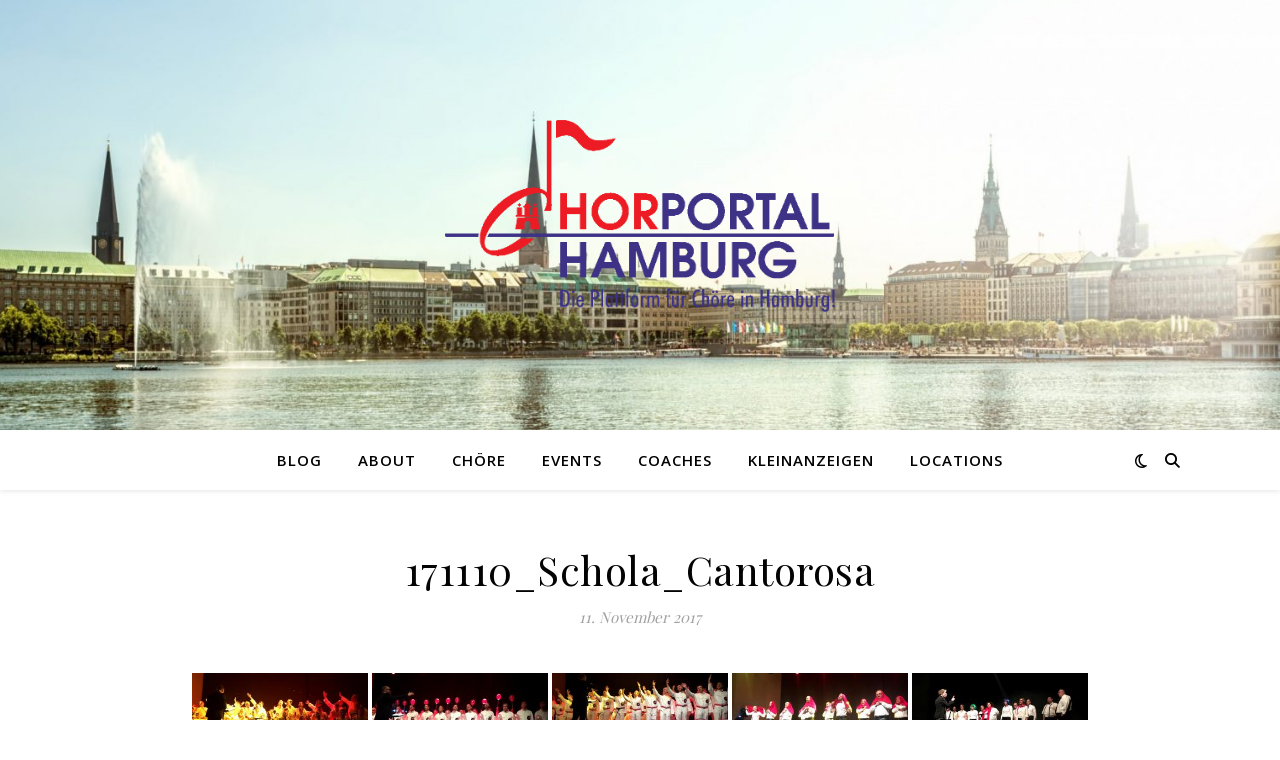

--- FILE ---
content_type: text/plain
request_url: https://www.google-analytics.com/j/collect?v=1&_v=j102&a=1836875543&t=pageview&_s=1&dl=http%3A%2F%2Fwww.chorportal-hamburg.de%2Fbwg_gallery%2F171110_schola_cantorosa%2F&ul=en-us%40posix&dt=171110_Schola_Cantorosa%20-%20Chorportal%20Hamburg&sr=1280x720&vp=1280x720&_u=IEBAAEABAAAAACAAI~&jid=2080894044&gjid=925552204&cid=1452226218.1768986250&tid=UA-79921903-1&_gid=937890904.1768986250&_r=1&_slc=1&z=819921157
body_size: -452
content:
2,cG-HH0HSSQHTR